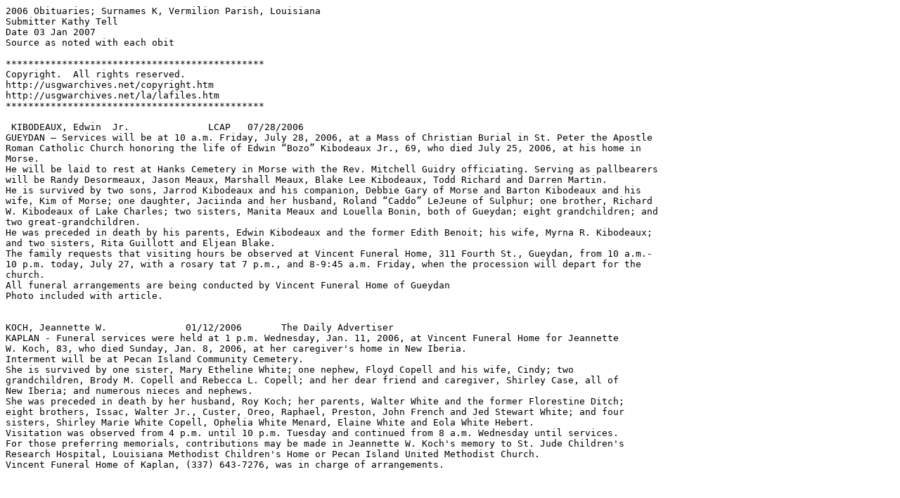

--- FILE ---
content_type: text/plain
request_url: http://files.usgwarchives.net/la/vermilion/obits/2006/2006k.txt
body_size: 1527
content:
2006 Obituaries; Surnames K, Vermilion Parish, Louisiana
Submitter Kathy Tell
Date 03 Jan 2007
Source as noted with each obit

**********************************************
Copyright.  All rights reserved.
http://usgwarchives.net/copyright.htm
http://usgwarchives.net/la/lafiles.htm
**********************************************
 
 KIBODEAUX, Edwin  Jr.              LCAP   07/28/2006
GUEYDAN — Services will be at 10 a.m. Friday, July 28, 2006, at a Mass of Christian Burial in St. Peter the Apostle
Roman Catholic Church honoring the life of Edwin “Bozo” Kibodeaux Jr., 69, who died July 25, 2006, at his home in
Morse. 
He will be laid to rest at Hanks Cemetery in Morse with the Rev. Mitchell Guidry officiating. Serving as pallbearers
will be Randy Desormeaux, Jason Meaux, Marshall Meaux, Blake Lee Kibodeaux, Todd Richard and Darren Martin. 
He is survived by two sons, Jarrod Kibodeaux and his companion, Debbie Gary of Morse and Barton Kibodeaux and his
wife, Kim of Morse; one daughter, Jaciinda and her husband, Roland “Caddo” LeJeune of Sulphur; one brother, Richard
W. Kibodeaux of Lake Charles; two sisters, Manita Meaux and Louella Bonin, both of Gueydan; eight grandchildren; and
two great-grandchildren. 
He was preceded in death by his parents, Edwin Kibodeaux and the former Edith Benoit; his wife, Myrna R. Kibodeaux;
and two sisters, Rita Guillott and Eljean Blake. 
The family requests that visiting hours be observed at Vincent Funeral Home, 311 Fourth St., Gueydan, from 10 a.m.-
10 p.m. today, July 27, with a rosary tat 7 p.m., and 8-9:45 a.m. Friday, when the procession will depart for the
church. 
All funeral arrangements are being conducted by Vincent Funeral Home of Gueydan
Photo included with article.


KOCH, Jeannette W. 		01/12/2006       The Daily Advertiser
KAPLAN - Funeral services were held at 1 p.m. Wednesday, Jan. 11, 2006, at Vincent Funeral Home for Jeannette
W. Koch, 83, who died Sunday, Jan. 8, 2006, at her caregiver's home in New Iberia.
Interment will be at Pecan Island Community Cemetery.
She is survived by one sister, Mary Etheline White; one nephew, Floyd Copell and his wife, Cindy; two
grandchildren, Brody M. Copell and Rebecca L. Copell; and her dear friend and caregiver, Shirley Case, all of
New Iberia; and numerous nieces and nephews. 
She was preceded in death by her husband, Roy Koch; her parents, Walter White and the former Florestine Ditch;
eight brothers, Issac, Walter Jr., Custer, Oreo, Raphael, Preston, John French and Jed Stewart White; and four
sisters, Shirley Marie White Copell, Ophelia White Menard, Elaine White and Eola White Hebert.
Visitation was observed from 4 p.m. until 10 p.m. Tuesday and continued from 8 a.m. Wednesday until services.
For those preferring memorials, contributions may be made in Jeannette W. Koch's memory to St. Jude Children's
Research Hospital, Louisiana Methodist Children's Home or Pecan Island United Methodist Church.
Vincent Funeral Home of Kaplan, (337) 643-7276, was in charge of arrangements.










